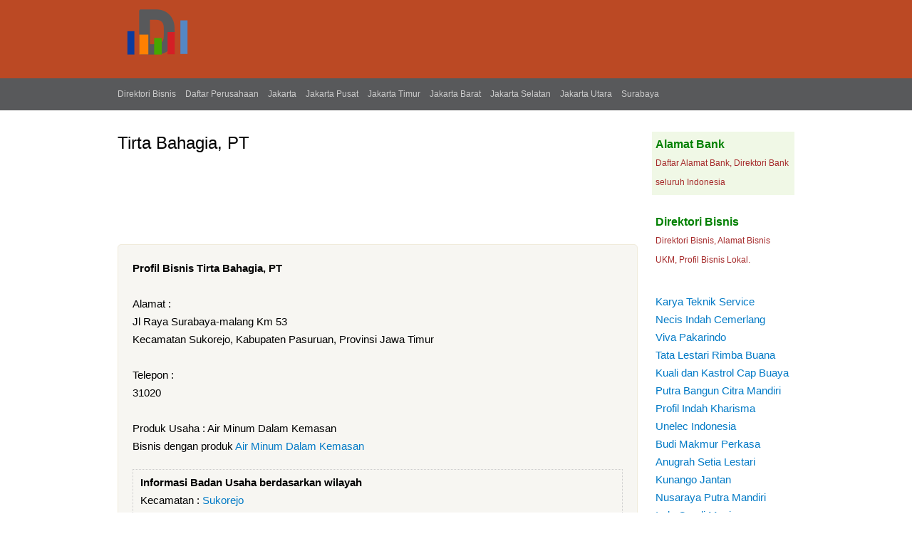

--- FILE ---
content_type: text/html; charset=utf-8
request_url: https://www.daftarperusahaan.com/bisnis/tirta-bahagia-pt
body_size: 3577
content:
<!DOCTYPE html PUBLIC "-//W3C//DTD XHTML 1.0 Strict//EN"
  "https://www.w3.org/TR/xhtml1/DTD/xhtml1-strict.dtd">
<html xmlns="https://www.w3.org/1999/xhtml" xml:lang="en" lang="en" dir="ltr">
  <head>
<meta http-equiv="Content-Type" content="text/html; charset=utf-8" />
    <title>Tirta Bahagia, PT &gt;&gt; Air Minum Dalam Kemasan - Daftarperusahaan.com</title>
    <link type="text/css" rel="stylesheet" media="all" href="/bisnis/sites/default/files/css/css_7e5bbbba932d4a5e521ff823d880dafe.css" />
<link type="text/css" rel="stylesheet" media="print" href="/bisnis/sites/default/files/css/css_49f70e0c5723b8e3ab1cff4cfdebc8aa.css" />
        <!--[if lt IE 7]>
      <link type="text/css" rel="stylesheet" media="all" href="/bisnis/themes/badanusaha/fix-ie.css" />    <![endif]-->
<link rel="Shortcut Icon" href="/bisnis/companies.ico" type="image/x-icon" />
<meta name="google-site-verification" content="" />
<meta name="viewport" content="width=device-width, initial-scale=1" />
<meta name="google-site-verification" content="_EZ-Tb8KBG39HMe88rADt2ocls1z6DmGO0TG8XLAH9o" />
<meta name="description" content="Profil Bisnis Tirta Bahagia, PT : Jl Raya Surabaya-malang Km 53, Informasi Alamat dan nomer telepon bisnis Tirta Bahagia, PT ">
<meta name="robots" content="index,follow">

</head>
<body class="sidebar-right">

<!-- Layout -->
   <div id="header-usaha">
  <div id="usahatop"> <!-- usaha header -->  
   <img src="https://www.daftarperusahaan.com/bisnis/direktori.png" title="Direktori Bisnis">
     
</div>   

   </div>

   <div id="topnavigasi"> <!-- Top navigasi --> 
  <div id="navigasi">  
  <a href="https://www.daftarperusahaan.com/bisnis/" title="Direktori Bisnis">Direktori Bisnis</a> 
                  <a href="https://www.daftarperusahaan.com"  title="Daftar Perusahaan">Daftar Perusahaan</a> 
                  <a href="https://www.daftarperusahaan.com/bisnis/provinsi/dki-jakarta"  title="Daftar Perusahaan DKI Jakarta">Jakarta</a> 
                  <a href="https://www.daftarperusahaan.com/bisnis/area/jakarta-pusat"  title="Daftar Perusahaan Jakarta Pusat">Jakarta Pusat</a> 
                  <a href="https://www.daftarperusahaan.com/bisnis/area/jakarta-timur"  title="Daftar Perusahaan Jakarta Timur">Jakarta Timur</a> 
                  <a href="https://www.daftarperusahaan.com/bisnis/area/jakarta-barat"  title="Daftar Perusahaan Jakarta Barat">Jakarta Barat</a> 
                  <a href="https://www.daftarperusahaan.com/bisnis/area/jakarta-selatan"  title="Daftar Perusahaan Jakarta Selatan">Jakarta Selatan</a> 
                  <a href="https://www.daftarperusahaan.com/bisnis/area/jakarta-utara"  title="Daftar Perusahaan Jakarta Utara">Jakarta Utara</a> 
                  <a href="https://www.daftarperusahaan.com/bisnis/area/surabaya"  title="Daftar Perusahaan Jakarta Surabaya">Surabaya</a> 
      </div>   
   </div>

    <div id="wrapper">
    <div id="container" class="clear-block">

       
      <div id="center"><div id="squeeze"><div class="right-corner"><div class="left-corner">
                    <h2>Tirta Bahagia, PT</h2>                                                            <div class="clear-block">
            
<!-- Advertise here bisnis -->

<div id="block-block-13" class="clear-block block block-block">


  <div class="content"><div style="margin-top:10px;">
<script async src="//pagead2.googlesyndication.com/pagead/js/adsbygoogle.js"></script><!-- Daftarperusahaan --><!-- Daftarperusahaan --><p> <ins class="adsbygoogle" style="display:inline-block;width:728px;height:90px" data-ad-client="ca-pub-3744471985859320"      data-ad-slot="4749827491"></ins> </p>
<script> (adsbygoogle = window.adsbygoogle || []).push({}); </script></div>
</div>
</div>

  

<div id="node-165" class="node">





<div class="content clear-block">

<strong>Profil Bisnis Tirta Bahagia, PT</strong> <br/>

  	  	   	  	  	        
      <br/>Alamat :
      <p>Jl Raya Surabaya-malang Km 53</p>
	  	  Kecamatan Sukorejo,
	  	  	  Kabupaten Pasuruan,
	  	  	  Provinsi Jawa Timur <br/>
	  	  	  <br/>Telepon : <br/>31020<br/>
	  	  	  	  <br/>Produk Usaha : Air Minum Dalam Kemasan<br/>
	  	  Bisnis dengan produk <ul class="links"><li class="taxonomy_term_180 first last"><a href="/bisnis/produk/air-minum-dalam-kemasan" rel="tag" title="Air Minum Dalam Kemasan">Air Minum Dalam Kemasan</a></li>
</ul>  
		    </div>

  <div class="clear-block">
    <div class="meta">
	    <strong>Informasi Badan Usaha berdasarkan wilayah</strong>
         	<div class="category">Kecamatan : <ul class="links"><li class="taxonomy_term_243 first last"><a href="/bisnis/kecamatan/sukorejo" rel="tag" title="Sukorejo">Sukorejo</a></li>
</ul></div>
	<div class="category">Kabupaten : <ul class="links"><li class="taxonomy_term_140 first last"><a href="/bisnis/area/pasuruan" rel="tag" title="Pasuruan">Pasuruan</a></li>
</ul></div>
    <div class="tags">Provinsi : <ul class="links"><li class="taxonomy_term_20 first last"><a href="/bisnis/provinsi/jawa-timur" rel="tag" title="Jawa Timur">Jawa Timur</a></li>
</ul> 
<br/> <br/>Informasi Perusahaan Tirta Bahagia, PT - Alamat Perusahaan Tirta Bahagia, PT - Nomor Telepon dan Kontak Perusahaan Tirta Bahagia, PT.  
 

</div>
        </div>

      </div>
  <br/>

<div style="margin-top:13px;">
<!-- Whatsapp -->
<a href="https://api.whatsapp.com/send?&text=Profil Bisnis Tirta Bahagia, PT https://www.daftarperusahaan.com/bisnis/tirta-bahagia-pt" target="_blank" class="share-btn whatsapp" rel="nofollow">WhatsApp</a>

<!-- Twitter -->
<a href="https://twitter.com/share?url=https://www.daftarperusahaan.com/bisnis/tirta-bahagia-pt&text=Profil Bisnis Tirta Bahagia, PT" target="_blank" class="share-btn twitter" rel="nofollow">Twitter</a>

<!-- Facebook  -->
<a href="https://www.facebook.com/sharer/sharer.php?u=https://www.daftarperusahaan.com/bisnis/tirta-bahagia-pt" target="_blank" class="share-btn facebook" rel="nofollow">Facebook</a>

<!-- LinkedIn -->
<a href="https://www.linkedin.com/shareArticle?url=https://www.daftarperusahaan.com/bisnis/tirta-bahagia-pt&title=Profil Bisnis Tirta Bahagia, PT" target="_blank" class="share-btn linkedin" rel="nofollow">LinkedIn</a>

<!-- Email -->
<a href="mailto:?subject=Profil Bisnis Tirta Bahagia, PT&body=https://www.daftarperusahaan.com/bisnis/tirta-bahagia-pt" target="_blank" class="share-btn email" rel="nofollow">Email</a>
</div>

</div>

<!-- Advertise here -->
<div id="block-block-9" class="clear-block block block-block">


  <div class="content"><div style="margin-top:10px;max-width:340px;">
<script async src="//pagead2.googlesyndication.com/pagead/js/adsbygoogle.js"></script><!-- DaftarPerusahaanRes336 --><!-- DaftarPerusahaanRes336 --><p> <ins class="adsbygoogle" style="display:block" data-ad-client="ca-pub-3744471985859320" data-ad-slot="8464875090"      data-ad-format="auto"></ins> </p>
<script> (adsbygoogle = window.adsbygoogle || []).push({}); </script></div>
</div>
</div>
<div id="block-block-14" class="clear-block block block-block">


  <div class="content"><div style="margin-top:10px;">
<script async src="//pagead2.googlesyndication.com/pagead/js/adsbygoogle.js"></script><p><ins class="adsbygoogle" style="display:block" data-ad-format="autorelaxed" data-ad-client="ca-pub-3744471985859320" data-ad-slot="9243857493"></ins></p>
<script>
     (adsbygoogle = window.adsbygoogle || []).push({});
</script></div>
</div>
</div>
<div id="block-views-Similar_by_kategori-block_1" class="clear-block block block-views">

  <h2>Alamat Bisnis Lainnya :</h2>

  <div class="content"><div class="view view-Similar-by-kategori view-id-Similar_by_kategori view-display-id-block_1 view-dom-id-1">
    
  
  
      <div class="view-content">
        <div class="views-row views-row-1 views-row-odd views-row-first">
      
  <div class="views-field-title">
                <span class="field-content"><a href="/bisnis/ima-montaz-sejahtera-pt">Ima Montaz Sejahtera, PT</a></span>
  </div>
  
  <div class="views-field-body">
                <div class="field-content">Jl. B. Aceh-medan Po.Box 21 Lhokseumawe Telp. 56837</div>
  </div>
  </div>
  <div class="views-row views-row-2 views-row-even">
      
  <div class="views-field-title">
                <span class="field-content"><a href="/bisnis/wihadi-jaya-pt">Wihadi Jaya, PT</a></span>
  </div>
  
  <div class="views-field-body">
                <div class="field-content">Banjar Brlumbang Ds.Penarungan</div>
  </div>
  </div>
  <div class="views-row views-row-3 views-row-odd">
      
  <div class="views-field-title">
                <span class="field-content"><a href="/bisnis/tirta-dewata-semesta-pt">Tirta Dewata Semesta, PT</a></span>
  </div>
  
  <div class="views-field-body">
                <div class="field-content">Banjar Mambal Kajanan</div>
  </div>
  </div>
  <div class="views-row views-row-4 views-row-even">
      
  <div class="views-field-title">
                <span class="field-content"><a href="/bisnis/air-kristal-lestari-pt">Air Kristal Lestari, PT</a></span>
  </div>
  
  <div class="views-field-body">
                <div class="field-content">Jl. Milono No. 21 Rt 06/02</div>
  </div>
  </div>
  <div class="views-row views-row-5 views-row-odd">
      
  <div class="views-field-title">
                <span class="field-content"><a href="/bisnis/multilamindo-abadi-lestari-pt">Multilamindo Abadi Lestari, PT</a></span>
  </div>
  
  <div class="views-field-body">
                <div class="field-content">Jl. Pagar Alam Gg.Landak</div>
  </div>
  </div>
  <div class="views-row views-row-6 views-row-even">
      
  <div class="views-field-title">
                <span class="field-content"><a href="/bisnis/siem-biro-teknik-cv">Siem Biro Teknik, CV</a></span>
  </div>
  
  <div class="views-field-body">
                <div class="field-content">Jl. Korawa 27</div>
  </div>
  </div>
  <div class="views-row views-row-7 views-row-odd views-row-last">
      
  <div class="views-field-title">
                <span class="field-content"><a href="/bisnis/sumber-tahomi-pt">Sumber Tahomi, PT</a></span>
  </div>
  
  <div class="views-field-body">
                <div class="field-content">Jl.Tangkuban Parahu No.133-135</div>
  </div>
  </div>
    </div>
  
  
  
  
  
  
</div> </div>
</div>

          </div>

          
      </div></div></div></div> <!-- /.left-corner, /.right-corner, /#squeeze, /#center -->

              <div id="sidebar-right" class="sidebar">
          

          <div id="block-block-6" class="clear-block block block-block">


  <div class="content"><div style="margin-top:20px;padding:5px;background:#F0F8E6;">
<a style="color:green;font-size:16px;" href="https://www.daftarperusahaan.com/bank/" title="Alamat Bank" target="_blank"><strong>Alamat Bank</strong></a><br />
<span style="font-size:12px;color:brown;">Daftar Alamat Bank, Direktori Bank seluruh Indonesia</span>
</div>
<div style="margin-top:20px;padding:5px;">
<a style="color:green;font-size:16px;" href="https://www.daftarperusahaan.com/bisnis/" title="Direktori Bisnis" target="_blank"><strong>Direktori Bisnis</strong></a><br />
<span style="font-size:12px;color:brown;">Direktori Bisnis, Alamat Bisnis UKM, Profil Bisnis Lokal.</span>
</div>
</div>
</div>
<div id="block-block-4" class="clear-block block block-block">


  <div class="content"><div style="padding:5px;">
<a href="https://www.daftarperusahaan.com/bisnis/karya-teknik-service" title="Karya Teknik Service">Karya Teknik Service</a><br />
<a href="https://www.daftarperusahaan.com/bisnis/necis-indah-cemerlang-pt" title="Necis Indah Cemerlang">Necis Indah Cemerlang</a><br />
<a href="https://www.daftarperusahaan.com/bisnis/viva-pakarindo-cv-percetakan" title="Viva Pakarindo">Viva Pakarindo</a><br />
<a href="https://www.daftarperusahaan.com/bisnis/tata-lestari-rimba-buana-pt" title="Tata Lestari Rimba Buana">Tata Lestari Rimba Buana</a><br />
<a href="https://www.daftarperusahaan.com/bisnis/kuali-dan-kastrol-cap-buaya" title="Kuali dan Kastrol Cap Buaya">Kuali dan Kastrol Cap Buaya</a><br />
<a href="https://www.daftarperusahaan.com/bisnis/putra-bangun-citra-mandiri-pt" title="Putra Bangun Citra Mandiri">Putra Bangun Citra Mandiri</a><br />
<a href="https://www.daftarperusahaan.com/bisnis/profil-indah-kharisma-pt" title="Profil Indah Kharisma">Profil Indah Kharisma</a><br />
<a href="https://www.daftarperusahaan.com/bisnis/unelec-indonesia-pt-unindo-pt" title="Unelec Indonesia">Unelec Indonesia</a><br />
<a href="https://www.daftarperusahaan.com/bisnis/budi-makmur-perkasa-pt" title="Budi Makmur Perkasa">Budi Makmur Perkasa</a><br />
<a href="https://www.daftarperusahaan.com/bisnis/anugrah-setia-lestari-pt" title="Anugrah Setia Lestari">Anugrah Setia Lestari</a><br />
<a href="https://www.daftarperusahaan.com/bisnis/kunango-jantan-pt" title="Kunango Jantan">Kunango Jantan</a><br />
<a href="https://www.daftarperusahaan.com/bisnis/nusaraya-putra-mandiri-pt" title="Nusaraya Putra Mandiri">Nusaraya Putra Mandiri</a><br />
<a href="https://www.daftarperusahaan.com/bisnis/indo-candi-manis" title="Indo Candi Manis">Indo Candi Manis</a><br />
<a href="https://www.daftarperusahaan.com/bisnis/mutiara-cahaya-plastindo-pt" title="Mutiara Cahaya Plastindo">Mutiara Cahaya Plastindo</a><br />
<a href="https://www.daftarperusahaan.com/bank/kode"  title="Kode Bank">Kode Bank</a>
</div>
</div>
</div>
        </div>
		
      
    </div> <!-- /container -->
  </div>
<!-- /layout -->
<div id="footer-usaha">
<div id="usahafooter">&copy; 2025 R <a href="https://www.daftarperusahaan.com" title="Daftar Perusahaan">Daftar Perusahaan</a> | <a href="https://www.daftarperusahaan.com/bisnis/" title="Direktori Bisnis">Direktori Bisnis</a> | <a href="https://www.daftarperusahaan.com/bank/" title="Alamat Bank">Alamat Bank</a> | <a href="https://www.daftarperusahaan.com/privacy" rel="nofollow" title="Privacy">Privacy</a><br/>

<span style="font-size: 11px; color: rgb(204, 204, 204);"><strong>AlamatBisnis</strong> hanya menyediakan listing alamat bisnis di Indonesia, <strong>Alamat Bisnis</strong> tidak menjamin keakuratan data dikarenakan perubahan kepemilikan ataupun perpindahan alamat bisnis. Untuk Perubahan data silahkan kontak kami.</span>
</div></div>
  
<!-- analytics -->
<script>
  (function(i,s,o,g,r,a,m){i['GoogleAnalyticsObject']=r;i[r]=i[r]||function(){
  (i[r].q=i[r].q||[]).push(arguments)},i[r].l=1*new Date();a=s.createElement(o),
  m=s.getElementsByTagName(o)[0];a.async=1;a.src=g;m.parentNode.insertBefore(a,m)
  })(window,document,'script','//www.google-analytics.com/analytics.js','ga');

  ga('create', 'UA-55966082-1', 'auto');
  ga('send', 'pageview');

</script>
</body>
</html>

--- FILE ---
content_type: text/html; charset=utf-8
request_url: https://www.google.com/recaptcha/api2/aframe
body_size: 268
content:
<!DOCTYPE HTML><html><head><meta http-equiv="content-type" content="text/html; charset=UTF-8"></head><body><script nonce="MxPiTikeB2Ca3QoW4BZELQ">/** Anti-fraud and anti-abuse applications only. See google.com/recaptcha */ try{var clients={'sodar':'https://pagead2.googlesyndication.com/pagead/sodar?'};window.addEventListener("message",function(a){try{if(a.source===window.parent){var b=JSON.parse(a.data);var c=clients[b['id']];if(c){var d=document.createElement('img');d.src=c+b['params']+'&rc='+(localStorage.getItem("rc::a")?sessionStorage.getItem("rc::b"):"");window.document.body.appendChild(d);sessionStorage.setItem("rc::e",parseInt(sessionStorage.getItem("rc::e")||0)+1);localStorage.setItem("rc::h",'1769021091006');}}}catch(b){}});window.parent.postMessage("_grecaptcha_ready", "*");}catch(b){}</script></body></html>